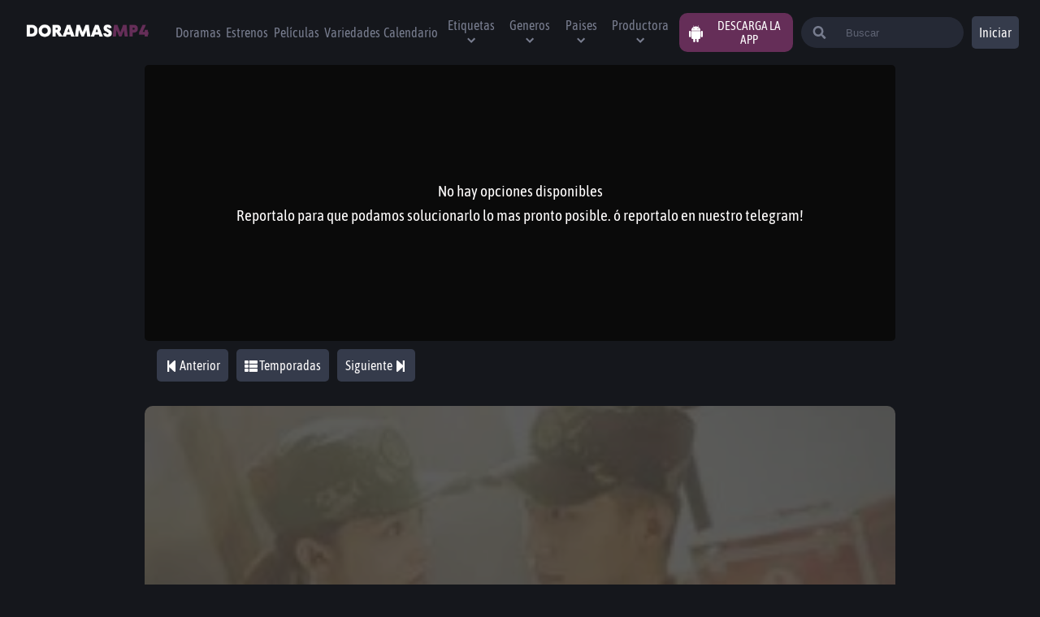

--- FILE ---
content_type: text/html; charset=utf-8
request_url: https://doramasmp4.io/capitulos/my-dear-guardian-1x2
body_size: 15688
content:
<!DOCTYPE html><html lang="es"><head><script async="" src="https://www.googletagmanager.com/gtag/js?id=G-PT38NF96G9"></script><script>
                    window.dataLayer = window.dataLayer || [];
                    function gtag(){dataLayer.push(arguments);}
                    gtag('js', new Date());

                    gtag('config', 'G-PT38NF96G9', {
                      page_path: window.location.pathname,
                    });
                  </script><title>Ver My Dear Guardian capitulo 2 sub español ► DoramasMP4</title><link rel="canonical" href="https://doramasmp4.io/capitulos/my-dear-guardian-1x2"/><meta property="og:url" content="https://doramasmp4.io/capitulos/my-dear-guardian-1x2"/><meta name="description" content="Ver My Dear Guardian capitulo 2 online ❇ dorama My Dear Guardian 1X2 sub español ❇ My Dear Guardian cap 2 gratis."/><meta property="og:title" content="Ver My Dear Guardian capitulo 2 sub español ► DoramasMP4"/><meta property="og:description" content="Ver My Dear Guardian capitulo 2 online ❇ dorama My Dear Guardian 1X2 sub español ❇ My Dear Guardian cap 2 gratis."/><meta property="og:image" content="https://image.tmdb.org/t/p/w300_and_h450_bestv2/5AG74MWg4kpIxdTy9cVqRbM9yxy.jpg"/><meta name="twitter:card" content="https://image.tmdb.org/t/p/w300_and_h450_bestv2/5AG74MWg4kpIxdTy9cVqRbM9yxy.jpg"/><meta name="twitter:title" content="Ver My Dear Guardian capitulo 2 sub español ► DoramasMP4"/><meta name="twitter:description" content="Ver My Dear Guardian capitulo 2 online ❇ dorama My Dear Guardian 1X2 sub español ❇ My Dear Guardian cap 2 gratis."/><meta name="viewport" content="width=device-width,minimum-scale=1,initial-scale=1"/><script async="" src="https://arc.io/widget.min.js#Pb6kDfmS"></script><link rel="icon" href="https://doramasmp4.io/favicon1.ico"/><meta name="google-play-app" content="app-id=com.playgo.doramasmp4"/><link rel="android-touch-icon" href="/ic_launcher.png"/><meta name="format-detection" content="telephone=no"/><meta name="theme-color" content="#652e58"/><meta charSet="UTF-8"/><meta property="og:type" content="website"/><meta property="og:site_name" content="DoramasMP4"/><meta property="og:locale" content="es_MX"/><meta property="og:type" content="website"/><link rel="shortcut icon" href="/favicon.ico"/><meta name="robots" content="follow, index"/><meta name="next-head-count" content="24"/><noscript data-n-css=""></noscript><script defer="" nomodule="" src="/_next/static/chunks/polyfills-381dbb3c33243b4920e6.js"></script><script src="/_next/static/chunks/webpack-d2a955e43cfd90813708.js" defer=""></script><script src="/_next/static/chunks/framework-2ef420f9ebecbb20c837.js" defer=""></script><script src="/_next/static/chunks/main-15fc2e74cfef6bb6501a.js" defer=""></script><script src="/_next/static/chunks/pages/_app-9ccd0c9eb9e135a1ddd3.js" defer=""></script><script src="/_next/static/chunks/1bfc9850-7eb36b88728537ecd7f4.js" defer=""></script><script src="/_next/static/chunks/70b165ca-5a495c585ccadfab040e.js" defer=""></script><script src="/_next/static/chunks/1a48c3c1-1eeac6e4124a9dca8fe6.js" defer=""></script><script src="/_next/static/chunks/252f366e-f7b7cd33a2d7191d5eda.js" defer=""></script><script src="/_next/static/chunks/d7eeaac4-3c2d4c078baf94718ada.js" defer=""></script><script src="/_next/static/chunks/2064-52141d0d4679ce8f649c.js" defer=""></script><script src="/_next/static/chunks/6761-cea91df342a98f1aef78.js" defer=""></script><script src="/_next/static/chunks/2892-cf4278d1050190888b04.js" defer=""></script><script src="/_next/static/chunks/2204-3bc846e952b36598dd9f.js" defer=""></script><script src="/_next/static/chunks/2138-b97d14bc6dfdbefa3d38.js" defer=""></script><script src="/_next/static/chunks/7976-098fece5197f22aaba33.js" defer=""></script><script src="/_next/static/chunks/pages/capitulos/%5Bslug%5D-c211ff048b85ac3c4a9d.js" defer=""></script><script src="/_next/static/4avQh-XXgtEpZ5G5FDaQt/_buildManifest.js" defer=""></script><script src="/_next/static/4avQh-XXgtEpZ5G5FDaQt/_ssgManifest.js" defer=""></script><style data-styled="" data-styled-version="5.3.0">@font-face{font-family:'Asap Condensed';src:url('/fonts/AsapCondensed-Regular.ttf') format('truetype'), url('/fonts/AsapCondensed-Regular.ttf') format('ttf');font-style:normal;font-weight:400;font-display:fallback;}/*!sc*/
*{padding:0;box-sizing:border-box;margin:0;}/*!sc*/
body{background-color:#15171C;font-family:'Asap Condensed';}/*!sc*/
*::-webkit-scrollbar{width:5px;border-radius:5px;background-color:#262a36;}/*!sc*/
*::-webkit-scrollbar-thumb{background-color:blue;border-radius:20px;border:3px solid #652e58;}/*!sc*/
*{-webkit-scrollbar-width:thin;-moz-scrollbar-width:thin;-ms-scrollbar-width:thin;scrollbar-width:thin;-webkit-scrollbar-color:#652e58 #262a36;-moz-scrollbar-color:#652e58 #262a36;-ms-scrollbar-color:#652e58 #262a36;scrollbar-color:#652e58 #262a36;}/*!sc*/
.carouselItem{-webkit-box-flex:1 !important;-webkit-flex-grow:1 !important;-ms-flex-positive:1 !important;flex-grow:1 !important;-webkit-flex-shrink:0 !important;-ms-flex-negative:0 !important;flex-shrink:0 !important;border-radius:1rem;}/*!sc*/
.carouselItem .carousel-button-group{position:absolute !important;}/*!sc*/
.containercarousel ul{box-sizing:content-box;-webkit-transition-duration:0ms;transition-duration:0ms;margin-left:auto;margin-right:auto;}/*!sc*/
.hamburger{padding:5PX;display:inline-block;cursor:pointer;-webkit-transition-property:opacity,filter;transition-property:opacity,filter;-webkit-transition-duration:0.15s;transition-duration:0.15s;-webkit-transition-timing-function:linear;transition-timing-function:linear;font:inherit;color:inherit;text-transform:none;background-color:transparent;border:0;margin:0;overflow:visible;}/*!sc*/
.hamburger:hover{opacity:0.7;}/*!sc*/
.hamburger.is-active:hover{opacity:0.7;}/*!sc*/
.hamburger.is-active .hamburger-inner,.hamburger.is-active .hamburger-inner::before,.hamburger.is-active .hamburger-inner::after{background-color:#fff;}/*!sc*/
.hamburger-box{width:40px;height:24px;display:inline-block;position:relative;}/*!sc*/
.hamburger-inner{display:block;top:50%;margin-top:-2px;}/*!sc*/
.hamburger-inner,.hamburger-inner::before,.hamburger-inner::after{width:30px;height:3px;background-color:#FFF;border-radius:4px;position:absolute;-webkit-transition-property:-webkit-transform;-webkit-transition-property:transform;transition-property:transform;-webkit-transition-duration:0.15s;transition-duration:0.15s;-webkit-transition-timing-function:ease;transition-timing-function:ease;}/*!sc*/
.hamburger-inner::before,.hamburger-inner::after{content:"";display:block;}/*!sc*/
.hamburger-inner::before{top:-10px;}/*!sc*/
.hamburger-inner::after{bottom:-10px;}/*!sc*/
.hamburger--slider .hamburger-inner{top:2px;}/*!sc*/
.hamburger--slider .hamburger-inner::before{top:10px;-webkit-transition-property:-webkit-transform,opacity;-webkit-transition-property:transform,opacity;transition-property:transform,opacity;-webkit-transition-timing-function:ease;transition-timing-function:ease;-webkit-transition-duration:0.15s;transition-duration:0.15s;}/*!sc*/
.hamburger--slider .hamburger-inner::after{top:20px;}/*!sc*/
.hamburger--slider.is-active .hamburger-inner{-webkit-transform:translate3d(0,10px,0) rotate(45deg);-ms-transform:translate3d(0,10px,0) rotate(45deg);transform:translate3d(0,10px,0) rotate(45deg);}/*!sc*/
.hamburger--slider.is-active .hamburger-inner::before{-webkit-transform:rotate(-45deg) translate3d(-5.71429px,-6px,0);-ms-transform:rotate(-45deg) translate3d(-5.71429px,-6px,0);transform:rotate(-45deg) translate3d(-5.71429px,-6px,0);opacity:0;}/*!sc*/
.hamburger--slider.is-active .hamburger-inner::after{-webkit-transform:translate3d(0,-20px,0) rotate(-90deg);-ms-transform:translate3d(0,-20px,0) rotate(-90deg);transform:translate3d(0,-20px,0) rotate(-90deg);}/*!sc*/
.hamburger--slider-r .hamburger-inner{top:2px;}/*!sc*/
.hamburger--slider-r .hamburger-inner::before{top:10px;-webkit-transition-property:-webkit-transform,opacity;-webkit-transition-property:transform,opacity;transition-property:transform,opacity;-webkit-transition-timing-function:ease;transition-timing-function:ease;-webkit-transition-duration:0.15s;transition-duration:0.15s;}/*!sc*/
.hamburger--slider-r .hamburger-inner::after{top:20px;}/*!sc*/
.hamburger--slider-r.is-active .hamburger-inner{-webkit-transform:translate3d(0,10px,0) rotate(-45deg);-ms-transform:translate3d(0,10px,0) rotate(-45deg);transform:translate3d(0,10px,0) rotate(-45deg);}/*!sc*/
.hamburger--slider-r.is-active .hamburger-inner::before{-webkit-transform:rotate(45deg) translate3d(5.71429px,-6px,0);-ms-transform:rotate(45deg) translate3d(5.71429px,-6px,0);transform:rotate(45deg) translate3d(5.71429px,-6px,0);opacity:0;}/*!sc*/
.hamburger--slider-r.is-active .hamburger-inner::after{-webkit-transform:translate3d(0,-20px,0) rotate(90deg);-ms-transform:translate3d(0,-20px,0) rotate(90deg);transform:translate3d(0,-20px,0) rotate(90deg);}/*!sc*/
ul,ol,dl,dt,dd,h1,h2,h3,h4,h5,h6,p,pre,blockquote,table,fieldset{margin:0;}/*!sc*/
figure,ul,ol{margin:0;padding:0;list-style-type:none;}/*!sc*/
button,select,textarea{font:inherit;width:100%;vertical-align:middle;line-height:normal;text-transform:none;overflow:visible;}/*!sc*/
fieldset{border:1px solid transparent;padding:1rem;}/*!sc*/
legend{color:inherit;display:table;max-width:100%;white-space:normal;border:0;padding:var(--size);}/*!sc*/
label{display:inline-block;padding:.875rem 0;}/*!sc*/
label[for]{cursor:pointer;}/*!sc*/
[type="search"]{-webkit-appearance:textfield;outline-offset:-2px;}/*!sc*/
[type="search"]::-webkit-search-decoration{-webkit-appearance:none;}/*!sc*/
::-webkit-file-upload-button{-webkit-appearance:button;font:inherit;}/*!sc*/
::-webkit-input-placeholder{opacity:.7;color:currentColor;}/*!sc*/
::-moz-placeholder{opacity:.7;color:currentColor;}/*!sc*/
:-ms-input-placeholder{opacity:.7;color:currentColor;}/*!sc*/
::placeholder{opacity:.7;color:currentColor;}/*!sc*/
*,:before,:after{box-sizing:border-box;min-width:0;}/*!sc*/
html{-ms-text-size-adjust:100%;-webkit-text-size-adjust:100%;-webkit-scroll-behavior:smooth;-moz-scroll-behavior:smooth;-ms-scroll-behavior:smooth;scroll-behavior:smooth;overflow-x:hidden;font-size:100%;}/*!sc*/
hr{border:0;margin:calc(2 * 1rem) 0;clear:both;overflow:hidden;height:1px;background-color:var(--gray);}/*!sc*/
[hidden],.dn{display:none !important;}/*!sc*/
img,svg{vertical-align:middle;max-width:100%;border:0;pointer-events:none;}/*!sc*/
:focus{outline:0;}/*!sc*/
a{-webkit-text-decoration:none;text-decoration:none;color:var(--link);}/*!sc*/
a:hover{color:var(--link-hover);}/*!sc*/
table{width:100%;border-collapse:collapse;border-spacing:0;}/*!sc*/
data-styled.g1[id="sc-global-ILEES1"]{content:"sc-global-ILEES1,"}/*!sc*/
.koRimj{width:auto;min-width:40px;border-radius:0.3125rem;text-align:center;height:40px;border:none;cursor:pointer;font-family:'Asap Condensed';color:#fffdfd;background-color:#353b4b;background-color:transparent;width:41px;height:41px;}/*!sc*/
.koRimj:hover{background-color:transparente;}/*!sc*/
@media (min-width:640px){.koRimj{display:none;}}/*!sc*/
.kpvKjf{width:3.75rem;min-width:40px;border-radius:0.3125rem;text-align:center;height:40px;border:none;cursor:pointer;font-family:'Asap Condensed';color:#fffdfd;background-color:#353b4b;background-color:({ theme}) => theme.colors.mediumGray;display:none;background-color:({ theme}) => theme.colors.mediumGray;}/*!sc*/
.kpvKjf:hover{background-color:#262a36;}/*!sc*/
@media (min-width:640px){.kpvKjf{display:block;}}/*!sc*/
.fVDzt{width:auto;min-width:40px;border-radius:0.3125rem;text-align:center;height:40px;border:none;cursor:pointer;font-family:'Asap Condensed';color:#fffdfd;background-color:#353b4b;background-color:({ theme}) => theme.colors.mediumGray;width:41px;height:41px;}/*!sc*/
.fVDzt:hover{background-color:#262a36;}/*!sc*/
@media (min-width:640px){.fVDzt{display:none;}}/*!sc*/
.kQMBFH{width:auto;min-width:40px;border-radius:inherit;text-align:center;height:40px;border:none;cursor:pointer;font-family:'Asap Condensed';color:#fffdfd;background-color:#353b4b;background-color:transparent;}/*!sc*/
.kQMBFH:hover{background-color:transparente;}/*!sc*/
.byRpsZ{width:2.5rem;min-width:40px;border-radius:0.3125rem;text-align:center;height:40px;border:none;cursor:pointer;font-family:'Asap Condensed';color:#fffdfd;background-color:#353b4b;background-color:({ theme}) => theme.colors.mediumGray;}/*!sc*/
.byRpsZ:hover{background-color:#262a36;}/*!sc*/
data-styled.g2[id="sc-bdnxRM"]{content:"koRimj,kpvKjf,fVDzt,kQMBFH,byRpsZ,"}/*!sc*/
.juhBur{cursor:pointer;max-width:200px;min-width:90px;}/*!sc*/
.eOAXxB{cursor:pointer;max-width:200px;min-width:90px;}/*!sc*/
@media (min-width:1024px){.eOAXxB{display:none;}}/*!sc*/
data-styled.g3[id="sc-gtsrHT"]{content:"juhBur,eOAXxB,"}/*!sc*/
.lalNBa{-webkit-filter:grayscale(100%);filter:grayscale(100%);}/*!sc*/
data-styled.g4[id="sc-dlnjwi"]{content:"iSihoL,lalNBa,"}/*!sc*/
.fEHNcK{position:relative;display:-webkit-box;display:-webkit-flex;display:-ms-flexbox;display:flex;-webkit-align-items:center;-webkit-box-align:center;-ms-flex-align:center;align-items:center;padding:3px;width:90%;margin:80px auto;margin-bottom:10px;-webkit-box-pack:center;-webkit-justify-content:center;-ms-flex-pack:center;justify-content:center;height:auto;min-height:50px;border-radius:5px;color:white;background-color:#262a36;}/*!sc*/
@media (min-width:768px){.fEHNcK{display:none;}}/*!sc*/
data-styled.g5[id="sc-hKFxyN"]{content:"fEHNcK,"}/*!sc*/
.eECqIE{margin:0 10px;font-size:10px;}/*!sc*/
.eECqIE span{opacity:0.7;}/*!sc*/
@media (min-width:375px){.eECqIE{font-size:13px;}}/*!sc*/
data-styled.g6[id="sc-eCApnc"]{content:"eECqIE,"}/*!sc*/
.jcTaHb{font-size:13px;background-color:white;color:black;width:70px;height:30px;display:block;}/*!sc*/
data-styled.g7[id="sc-jSFjdj"]{content:"jcTaHb,"}/*!sc*/
.gqSlzj{font-size:1rem;height:45px;margin:10px 7px;display:-webkit-box;display:-webkit-flex;display:-ms-flexbox;display:flex;-webkit-align-items:center;-webkit-box-align:center;-ms-flex-align:center;align-items:center;}/*!sc*/
@media (min-width:1024px){.gqSlzj{font-size:1rem;}}/*!sc*/
data-styled.g8[id="sc-gKAaRy"]{content:"gqSlzj,"}/*!sc*/
.kzRuKr{width:100%;height:80px;display:-webkit-box;display:-webkit-flex;display:-ms-flexbox;display:flex;-webkit-flex-direction:column;-ms-flex-direction:column;flex-direction:column;-webkit-align-items:center;-webkit-box-align:center;-ms-flex-align:center;align-items:center;-webkit-align-self:flex-end;-ms-flex-item-align:end;align-self:flex-end;padding:0 2% 0 2%;}/*!sc*/
@media (min-width:1024px){.kzRuKr{-webkit-flex-direction:row;-ms-flex-direction:row;flex-direction:row;-webkit-box-pack:justify;-webkit-justify-content:space-between;-ms-flex-pack:justify;justify-content:space-between;}}/*!sc*/
data-styled.g9[id="sc-iCoGMd"]{content:"kzRuKr,"}/*!sc*/
.eysHZq{display:-webkit-box;display:-webkit-flex;display:-ms-flexbox;display:flex;-webkit-flex-wrap:wrap;-ms-flex-wrap:wrap;flex-wrap:wrap;-webkit-box-pack:center;-webkit-justify-content:center;-ms-flex-pack:center;justify-content:center;gap:15px;padding:10px;}/*!sc*/
data-styled.g10[id="sc-fujyAs"]{content:"eysHZq,"}/*!sc*/
.eIACCE{color:#787d8f;-webkit-text-decoration:none;text-decoration:none;list-style:none;text-align:center;font-size:16px;-webkit-transition:color 0.3s ease;transition:color 0.3s ease;cursor:pointer;}/*!sc*/
.eIACCE:hover{color:#fffdfd;}/*!sc*/
data-styled.g11[id="sc-pNWdM"]{content:"eIACCE,"}/*!sc*/
.hJuGrN{width:100%;background:transparent;border:none;padding-left:10px;outline:none;color:white;}/*!sc*/
.hJuGrN::-webkit-input-placeholder{color:#787d8f;}/*!sc*/
.hJuGrN::-moz-placeholder{color:#787d8f;}/*!sc*/
.hJuGrN:-ms-input-placeholder{color:#787d8f;}/*!sc*/
.hJuGrN::placeholder{color:#787d8f;}/*!sc*/
.hJuGrN:focus-within{color:black;}/*!sc*/
@media (min-width:1024px){.hJuGrN{display:-webkit-box;display:-webkit-flex;display:-ms-flexbox;display:flex;}}/*!sc*/
data-styled.g21[id="sc-fFSPTT"]{content:"hJuGrN,"}/*!sc*/
.pVlRa{color:#787d8f;}/*!sc*/
@media (min-width:640px){.pVlRa{width:30%;}}/*!sc*/
data-styled.g22[id="sc-bkbkJK"]{content:"pVlRa,"}/*!sc*/
.jXktYc{display:none;margin-left:20px;background:#262a36;position:absolute;right:0;left:0;top:0;bottom:0;margin:auto;margin-right:10px;height:3.5rem;width:97%;padding:30px;border-radius:0.25rem;-webkit-align-items:center;-webkit-box-align:center;-ms-flex-align:center;align-items:center;-webkit-animation:cmNHEy .2s;animation:cmNHEy .2s;-webkit-transition:all 1s;transition:all 1s;-webkit-animation-fill-mode:both;animation-fill-mode:both;}/*!sc*/
.jXktYc:focus-within{background-color:white;}/*!sc*/
@media (min-width:640px){.jXktYc{-webkit-animation:cmNHEy 1s;animation:cmNHEy 1s;-webkit-transition:all 0.1s;transition:all 0.1s;-webkit-animation-fill-mode:both;animation-fill-mode:both;display:-webkit-box;display:-webkit-flex;display:-ms-flexbox;display:flex;position:relative;height:38px;border-radius:30px;padding:0;width:50%;max-width:200px;-webkit-transition:max-width .5s ease-in;transition:max-width .5s ease-in;}}/*!sc*/
@media (min-width:1224px){.jXktYc:focus-within{max-width:300px;-webkit-transition:max-width .5s ease;transition:max-width .5s ease;}}/*!sc*/
data-styled.g24[id="sc-dIvrsQ"]{content:"jXktYc,"}/*!sc*/
.gyhEiF{color:#787d8f;font-weight:400;-webkit-transition:color 0.3s ease;transition:color 0.3s ease;}/*!sc*/
.gyhEiF:hover{color:white;}/*!sc*/
data-styled.g25[id="sc-hHEiqL"]{content:"gyhEiF,"}/*!sc*/
.gSDGUe{font-size:1rem;}/*!sc*/
@media (min-width:1024px){.gSDGUe{font-size:1rem;}}/*!sc*/
data-styled.g26[id="sc-dlMDgC"]{content:"gSDGUe,"}/*!sc*/
.gzvQfh{display:none;top:100%;left:-1.15rem;min-width:10rem;max-width:calc(100vw - 4rem);z-index:11;border:0;border-radius:0.25rem;padding:0.5rem;list-style:none;max-height:34rem;overflow:auto;box-shadow:0 0 4rem rgb(0 0 0 / 5%);}/*!sc*/
.gzvQfh ul{width:100%;}/*!sc*/
@media (min-width:1024px){.gzvQfh{display:none;}}/*!sc*/
@media (min-width:1024px){.gzvQfh{display:none;position:absolute;background-color:#262a36;}}/*!sc*/
data-styled.g27[id="sc-kfYoZR"]{content:"gzvQfh,"}/*!sc*/
.jOlhms{margin-left:10px;position:relative;-webkit-user-select:none;-moz-user-select:none;-ms-user-select:none;user-select:none;}/*!sc*/
.jOlhms:hover .sc-kfYoZR{display:block;}/*!sc*/
.jOlhms input{display:none;}/*!sc*/
.eMvMsM{margin-left:10px;position:relative;-webkit-user-select:none;-moz-user-select:none;-ms-user-select:none;user-select:none;}/*!sc*/
@media (min-width:1024px){.eMvMsM{display:none;}}/*!sc*/
@media (min-width:1224px){.eMvMsM{display:initial;}}/*!sc*/
.eMvMsM:hover .sc-kfYoZR{display:block;}/*!sc*/
.eMvMsM input{display:none;}/*!sc*/
data-styled.g28[id="sc-fKgJPI"]{content:"jOlhms,eMvMsM,"}/*!sc*/
.XWcoj{margin-right:5px;}/*!sc*/
@media (min-width:1024px){.XWcoj{display:none;}}/*!sc*/
data-styled.g29[id="sc-bCwfaz"]{content:"XWcoj,"}/*!sc*/
.iMtuTR{z-index:10;display:inline-block;margin-left:10px;color:#00A6EA;text-transform:uppercase;}/*!sc*/
data-styled.g31[id="sc-cxNHIi"]{content:"iMtuTR,"}/*!sc*/
.hnZtfi{position:relative;cursor:pointer;font-size:0.875rem;padding:0px 1rem;text-align:left;border-radius:0.25rem;line-height:2rem;}/*!sc*/
.hnZtfi a{padding:0;}/*!sc*/
.hnZtfi:hover .sc-iwajpm{color:white;}/*!sc*/
@media (min-width:1024px){.hnZtfi:hover{background:#353b4b;}}/*!sc*/
data-styled.g32[id="sc-lmgQwP"]{content:"hnZtfi,"}/*!sc*/
.hgHriR{margin-right:20px;}/*!sc*/
@media (min-width:1024px){.hgHriR{display:none;}}/*!sc*/
.hgHriR input{display:none;}/*!sc*/
.hgHriR:before{position:fixed;left:0;top:0;width:100%;height:100%;background-color:#0A0A0A;z-index:2;visibility:hidden;opacity:0;-webkit-transition:0.3s;transition:0.3s;visibility:visible;opacity:0.7;}/*!sc*/
data-styled.g33[id="sc-iJCRrE"]{content:"hgHriR,"}/*!sc*/
.anLcu{display:none;}/*!sc*/
.anLcu a{display:-webkit-box;display:-webkit-flex;display:-ms-flexbox;display:flex;-webkit-box-pack:center;-webkit-justify-content:center;-ms-flex-pack:center;justify-content:center;-webkit-align-items:center;-webkit-box-align:center;-ms-flex-align:center;align-items:center;}/*!sc*/
@media (min-width:1024px){.anLcu{display:-webkit-box;display:-webkit-flex;display:-ms-flexbox;display:flex;margin-left:10px;padding-right:10px;background-color:#652e58;border-radius:10px;cursor:pointer;text-transform:uppercase;}.anLcu span{color:white;font-size:25px;margin:10px;}}/*!sc*/
data-styled.g39[id="sc-jJMGnK"]{content:"anLcu,"}/*!sc*/
.dRsyqq{font-size:15px;color:white;}/*!sc*/
data-styled.g40[id="sc-hiKfDv"]{content:"dRsyqq,"}/*!sc*/
.cxwiqg{display:-webkit-box;display:-webkit-flex;display:-ms-flexbox;display:flex;position:fixed;z-index:5;height:80px;max-width:1440px;width:100%;margin:0 auto;-webkit-box-pack:justify;-webkit-justify-content:space-between;-ms-flex-pack:justify;justify-content:space-between;padding:0 2% 0 2%;-webkit-align-items:center;-webkit-box-align:center;-ms-flex-align:center;align-items:center;background-color:#15171C;}/*!sc*/
data-styled.g41[id="sc-gXfVKN"]{content:"cxwiqg,"}/*!sc*/
.lRfdj{display:-webkit-box;display:-webkit-flex;display:-ms-flexbox;display:flex;-webkit-align-items:center;-webkit-box-align:center;-ms-flex-align:center;align-items:center;width:80%;height:inherit;}/*!sc*/
data-styled.g42[id="sc-cBoqAE"]{content:"lRfdj,"}/*!sc*/
.dKLHyX{position:fixed;left:0;padding-left:30px;width:15rem;left:-15rem;top:0;height:100vh;background-color:rgba(0,0,0,0.8);overflow:scroll;z-index:3;-webkit-transition:left 0.3s;transition:left 0.3s;font-size:.8rem;}/*!sc*/
@media (min-width:1024px){.dKLHyX{overflow:initial;display:-webkit-box;display:-webkit-flex;display:-ms-flexbox;display:flex;position:initial;margin-left:10px;width:100%;-webkit-box-pack:start;-webkit-justify-content:flex-start;-ms-flex-pack:start;justify-content:flex-start;background-color:transparent;height:auto;padding-left:0;}}/*!sc*/
data-styled.g43[id="sc-ciSkZP"]{content:"dKLHyX,"}/*!sc*/
.fKjCuy{margin-right:5px;}/*!sc*/
@media (min-width:1024px){.fKjCuy{display:none;}}/*!sc*/
data-styled.g44[id="sc-jcwpoC"]{content:"fKjCuy,"}/*!sc*/
.bmQfyv{-webkit-align-items:center;-webkit-box-align:center;-ms-flex-align:center;align-items:center;list-style:none;font-size:20px;height:0px;padding:2rem 0;margin:10px 10px;}/*!sc*/
@media (min-width:1024px){.bmQfyv{display:-webkit-box;display:-webkit-flex;display:-ms-flexbox;display:flex;text-align:center;font-size:1rem;}}/*!sc*/
.bmQfyv li{width:auto;cursor:pointer;color:#787d8f;font-weight:400;-webkit-transition:color 0.3s ease;transition:color 0.3s ease;}/*!sc*/
.bmQfyv li:hover{color:white;}/*!sc*/
data-styled.g45[id="sc-carFqZ"]{content:"bmQfyv,"}/*!sc*/
.oxVOu{display:-webkit-box;display:-webkit-flex;display:-ms-flexbox;display:flex;-webkit-align-items:flex-start;-webkit-box-align:flex-start;-ms-flex-align:flex-start;align-items:flex-start;-webkit-flex-wrap:wrap;-ms-flex-wrap:wrap;flex-wrap:wrap;min-height:100vh;max-width:1440px;margin:0 auto;}/*!sc*/
data-styled.g46[id="sc-iTVJFM"]{content:"oxVOu,"}/*!sc*/
.kfDmCT{width:100%;height:100%;min-height:calc(90vh - 190px);margin:0 auto;margin-bottom:30px;padding:0 2% 0 2%;}/*!sc*/
@media (min-width:768px){.kfDmCT{margin-top:80px;}}/*!sc*/
data-styled.g47[id="sc-iBzEeX"]{content:"kfDmCT,"}/*!sc*/
.fBswwF{display:-webkit-box;display:-webkit-flex;display:-ms-flexbox;display:flex;-webkit-flex-direction:column;-ms-flex-direction:column;flex-direction:column;-webkit-box-pack:center;-webkit-justify-content:center;-ms-flex-pack:center;justify-content:center;min-height:230px;padding:1rem;border-radius:0.25rem;background-color:#262a36;color:#fffdfd;min-height:100px;font-size:1rem;margin-bottom:20px;}/*!sc*/
.fBswwF p{margin:0 0 1.5rem;line-height:20px;max-height:280px;overflow-y:scroll;font-size:1rem;color:#787d8f;}/*!sc*/
@media (min-width:768px){.fBswwF p{font-size:1rem;}}/*!sc*/
data-styled.g57[id="sc-jgPyTC"]{content:"fBswwF,"}/*!sc*/
.kGgrxy{margin-left:10px;margin-top:20px;font-size:1rem;color:#787d8f;line-height:1.5rem;}/*!sc*/
.kGgrxy strong{color:#fffdfd;font-size:1rem;margin:3px;}/*!sc*/
@media (min-width:1024px){.kGgrxy strong{font-size:1rem;}}/*!sc*/
data-styled.g59[id="sc-laZMeE"]{content:"kGgrxy,"}/*!sc*/
.guRtiC{font-size:1.3rem;margin-bottom:20px;}/*!sc*/
.guRtiC strong{color:#ffca37;}/*!sc*/
data-styled.g60[id="sc-iNiQyp"]{content:"guRtiC,"}/*!sc*/
.iObGcr{gap:10px;justify-items:center;-webkit-flex-direction:row;-ms-flex-direction:row;flex-direction:row;white-space:nowrap;width:100%;position:relative;overflow-x:scroll;margin-bottom:30px;padding:10px;border-bottom:1px solid #333;border-bottom:none;margin-bottom:0;padding:0;}/*!sc*/
.iObGcr::-webkit-scrollbar{display:none;}/*!sc*/
@media (min-width:500px){.iObGcr{display:-webkit-box;display:-webkit-flex;display:-ms-flexbox;display:flex;}}/*!sc*/
data-styled.g64[id="sc-hhIiOg"]{content:"iObGcr,"}/*!sc*/
.cizqZw a{color:#15171C;}/*!sc*/
.cizqZw iframe[sandbox^='allow-forms']{display:none;}/*!sc*/
data-styled.g115[id="sc-fmdNqN"]{content:"cizqZw,"}/*!sc*/
.enpFfZ{width:100%;padding:5px 10px;margin:10px 0;display:-webkit-box;display:-webkit-flex;display:-ms-flexbox;display:flex;-webkit-flex-direction:column;-ms-flex-direction:column;flex-direction:column;-webkit-box-pack:center;-webkit-justify-content:center;-ms-flex-pack:center;justify-content:center;-webkit-align-items:center;-webkit-box-align:center;-ms-flex-align:center;align-items:center;z-index:3;}/*!sc*/
data-styled.g126[id="sc-gkCoMD"]{content:"enpFfZ,"}/*!sc*/
.bMceDA{width:100%;font-weight:bold;font-size:1.1rem;color:#fffdfd;text-align:center;line-break:0;}/*!sc*/
data-styled.g127[id="sc-flUlpA"]{content:"bMceDA,"}/*!sc*/
.ckwDLe{display:-webkit-box;display:-webkit-flex;display:-ms-flexbox;display:flex;-webkit-flex-direction:'row';-ms-flex-direction:'row';flex-direction:'row';-webkit-box-pack:center;-webkit-justify-content:center;-ms-flex-pack:center;justify-content:center;-webkit-flex-wrap:wrap;-ms-flex-wrap:wrap;flex-wrap:wrap;z-index:10;}/*!sc*/
.ckwDLe button{width:auto;margin:5px 5px;}/*!sc*/
data-styled.g129[id="sc-iGkqmO"]{content:"ckwDLe,"}/*!sc*/
.fMVPDx{position:relative;grid-row:span 2 / span 2;-webkit-order:-1;-ms-flex-order:-1;order:-1;}/*!sc*/
@media (min-width:1024px){.fMVPDx{-webkit-order:initial;-ms-flex-order:initial;order:initial;}}/*!sc*/
data-styled.g130[id="sc-irKDMX"]{content:"fMVPDx,"}/*!sc*/
.oAksv{padding:20px;position:absolute;width:100%;height:100%;left:0;top:0;min-height:350px;}/*!sc*/
@media (min-width:1024px){.oAksv{min-height:550px;}}/*!sc*/
data-styled.g131[id="sc-eWnToP"]{content:"oAksv,"}/*!sc*/
.gxdqsh{position:relative;}/*!sc*/
data-styled.g132[id="sc-kTCsyW"]{content:"gxdqsh,"}/*!sc*/
.eSjlhn{position:relative;padding-top:55%;min-height:300px;border-radius:10px;z-index:-1;background-color:#333;}/*!sc*/
.eSjlhn img{position:absolute;left:0;top:0;width:100%;height:100%;object-fit:cover;border-radius:inherit;opacity:0.2;}/*!sc*/
data-styled.g133[id="sc-dvUynV"]{content:"eSjlhn,"}/*!sc*/
.etEghX{padding:10px;margin:0 5px;background-color:#353b4b;border-radius:5px;}/*!sc*/
.etEghX:hover{background-color:#262a36;}/*!sc*/
data-styled.g135[id="sc-ellfGf"]{content:"etEghX,"}/*!sc*/
.irzWzB{display:-webkit-box;display:-webkit-flex;display:-ms-flexbox;display:flex;-webkit-box-pack:end;-webkit-justify-content:flex-end;-ms-flex-pack:end;justify-content:flex-end;margin-top:1rem;margin-bottom:1rem;}/*!sc*/
.irzWzB div{z-index:1;}/*!sc*/
data-styled.g136[id="sc-kizEQm"]{content:"irzWzB,"}/*!sc*/
.lcuqqp{margin-bottom:20px;padding:10px;}/*!sc*/
.lcuqqp span{display:none;}/*!sc*/
@media (min-width:768px){.lcuqqp span{display:initial;}}/*!sc*/
data-styled.g137[id="sc-cKRKFl"]{content:"lcuqqp,"}/*!sc*/
.dtoRLS{max-width:924px;margin:0 auto;}/*!sc*/
data-styled.g145[id="sc-fyjqAk"]{content:"dtoRLS,"}/*!sc*/
.iixSaQ{width:100%;height:340px;border-radius:5px;margin:0;background-color:#0A0A0A;display:-webkit-box;display:-webkit-flex;display:-ms-flexbox;display:flex;-webkit-flex-direction:column;-ms-flex-direction:column;flex-direction:column;-webkit-align-items:center;-webkit-box-align:center;-ms-flex-align:center;align-items:center;-webkit-box-pack:center;-webkit-justify-content:center;-ms-flex-pack:center;justify-content:center;padding:10px 20px;text-align:center;font-size:0.6rem;padding-bottom:0;line-height:1rem;color:#fffdfd;line-height:20px;}/*!sc*/
@media (min-width:768px){.iixSaQ{font-size:0.8rem;}}/*!sc*/
@media (min-width:1024px){.iixSaQ{font-size:0.9rem;}}/*!sc*/
@media (min-width:1224px){.iixSaQ{font-size:1.1rem;}}/*!sc*/
data-styled.g150[id="sc-dSnXvR"]{content:"iixSaQ,"}/*!sc*/
.haCtEm{font-size:0.8rem;color:#fffdfd;text-align:center;margin-bottom:10px;}/*!sc*/
@media (min-width:768px){.haCtEm{font-size:0.9rem;}}/*!sc*/
@media (min-width:1024px){.haCtEm{font-size:1rem;}}/*!sc*/
@media (min-width:1224px){.haCtEm{font-size:1.2rem;}}/*!sc*/
data-styled.g151[id="sc-hYRTwp"]{content:"haCtEm,"}/*!sc*/
@-webkit-keyframes cmNHEy{0%{opacity:0;}25%{opacity:0.25;}50%{opacity:0.50;}75%{opacity:0.75;}100%{opacity:1;}}/*!sc*/
@keyframes cmNHEy{0%{opacity:0;}25%{opacity:0.25;}50%{opacity:0.50;}75%{opacity:0.75;}100%{opacity:1;}}/*!sc*/
data-styled.g175[id="sc-keyframes-cmNHEy"]{content:"cmNHEy,"}/*!sc*/
</style></head><body><div id="__next"><section class="sc-iTVJFM oxVOu"><header class="sc-gXfVKN cxwiqg"><article class="sc-cBoqAE lRfdj"><div class="sc-iJCRrE hgHriR"><input type="checkbox" name="btn" id="btn"/><label for="btn"><i><svg stroke="currentColor" fill="currentColor" stroke-width="0" viewBox="0 0 12 16" color="white" style="color:white" height="25" width="25" xmlns="http://www.w3.org/2000/svg"><path fill-rule="evenodd" d="M11.41 9H.59C0 9 0 8.59 0 8c0-.59 0-1 .59-1H11.4c.59 0 .59.41.59 1 0 .59 0 1-.59 1h.01zm0-4H.59C0 5 0 4.59 0 4c0-.59 0-1 .59-1H11.4c.59 0 .59.41.59 1 0 .59 0 1-.59 1h.01zM.59 11H11.4c.59 0 .59.41.59 1 0 .59 0 1-.59 1H.59C0 13 0 12.59 0 12c0-.59 0-1 .59-1z"></path></svg></i></label></div><a href="/"><figure class="sc-gtsrHT juhBur"><div style="display:inline-block;max-width:100%;overflow:hidden;position:relative;box-sizing:border-box;margin:0"><div style="box-sizing:border-box;display:block;max-width:100%"><img style="max-width:100%;display:block;margin:0;border:none;padding:0" alt="" aria-hidden="true" role="presentation" src="[data-uri]"/></div><noscript><img alt="logoicon" srcSet="/_next/image?url=%2FlogoApp.png&amp;w=256&amp;q=75 1x, /_next/image?url=%2FlogoApp.png&amp;w=640&amp;q=75 2x" src="/_next/image?url=%2FlogoApp.png&amp;w=640&amp;q=75" decoding="async" style="position:absolute;top:0;left:0;bottom:0;right:0;box-sizing:border-box;padding:0;border:none;margin:auto;display:block;width:0;height:0;min-width:100%;max-width:100%;min-height:100%;max-height:100%" class="sc-dlnjwi iSihoL"/></noscript><img alt="logoicon" src="[data-uri]" decoding="async" class="sc-dlnjwi iSihoL" style="position:absolute;top:0;left:0;bottom:0;right:0;box-sizing:border-box;padding:0;border:none;margin:auto;display:block;width:0;height:0;min-width:100%;max-width:100%;min-height:100%;max-height:100%"/></div></figure></a><nav class="sc-ciSkZP dKLHyX"><ul class="sc-carFqZ bmQfyv"><a href="/"><figure class="sc-gtsrHT eOAXxB"><div style="display:inline-block;max-width:100%;overflow:hidden;position:relative;box-sizing:border-box;margin:0"><div style="box-sizing:border-box;display:block;max-width:100%"><img style="max-width:100%;display:block;margin:0;border:none;padding:0" alt="" aria-hidden="true" role="presentation" src="[data-uri]"/></div><noscript><img alt="logoicon" srcSet="/_next/image?url=%2FlogoApp.png&amp;w=256&amp;q=75 1x, /_next/image?url=%2FlogoApp.png&amp;w=640&amp;q=75 2x" src="/_next/image?url=%2FlogoApp.png&amp;w=640&amp;q=75" decoding="async" style="position:absolute;top:0;left:0;bottom:0;right:0;box-sizing:border-box;padding:0;border:none;margin:auto;display:block;width:0;height:0;min-width:100%;max-width:100%;min-height:100%;max-height:100%" class="sc-dlnjwi iSihoL"/></noscript><img alt="logoicon" src="[data-uri]" decoding="async" class="sc-dlnjwi iSihoL" style="position:absolute;top:0;left:0;bottom:0;right:0;box-sizing:border-box;padding:0;border:none;margin:auto;display:block;width:0;height:0;min-width:100%;max-width:100%;min-height:100%;max-height:100%"/></div></figure></a><a href="/doramas"><li class="sc-gKAaRy gqSlzj"><span class="sc-jcwpoC fKjCuy"><svg stroke="currentColor" fill="currentColor" stroke-width="0" viewBox="0 0 24 24" height="25" width="25" xmlns="http://www.w3.org/2000/svg"><path d="M21 2H3c-1.1 0-2 .9-2 2v12c0 1.1.9 2 2 2h7v2H8v2h8v-2h-2v-2h7c1.1 0 2-.9 2-2V4c0-1.1-.9-2-2-2zm0 14H3V4h18v12z"></path></svg></span>Doramas</li></a><a href="/estrenos"><li class="sc-gKAaRy gqSlzj"><span class="sc-jcwpoC fKjCuy"><svg stroke="currentColor" fill="currentColor" stroke-width="0" viewBox="0 0 24 24" height="25" width="25" xmlns="http://www.w3.org/2000/svg"><path d="M9.981 14.811L9.514 17.537 11.963 16.25 14.412 17.537 13.944 14.811 15.926 12.879 13.188 12.481 11.963 10 10.738 12.481 8 12.879z"></path><path d="M19,4h-2V2h-2v2H9V2H7v2H5C3.897,4,3,4.897,3,6v2v12c0,1.103,0.897,2,2,2h14c1.103,0,2-0.897,2-2V8V6 C21,4.897,20.103,4,19,4z M19.002,20H5V8h14L19.002,20z"></path></svg></span>Estrenos</li></a><a href="/peliculas"><li class="sc-gKAaRy gqSlzj"><span class="sc-jcwpoC fKjCuy"><svg stroke="currentColor" fill="currentColor" stroke-width="0" viewBox="0 0 24 24" height="25" width="25" xmlns="http://www.w3.org/2000/svg"><path d="M18 4l2 3h-3l-2-3h-2l2 3h-3l-2-3H8l2 3H7L5 4H4c-1.1 0-1.99.9-1.99 2L2 18c0 1.1.9 2 2 2h16c1.1 0 2-.9 2-2V4h-4zm-6.75 11.25L10 18l-1.25-2.75L6 14l2.75-1.25L10 10l1.25 2.75L14 14l-2.75 1.25zm5.69-3.31L16 14l-.94-2.06L13 11l2.06-.94L16 8l.94 2.06L19 11l-2.06.94z"></path></svg></span>Películas</li></a><a href="/variedades"><li class="sc-gKAaRy gqSlzj"><span class="sc-jcwpoC fKjCuy"><svg stroke="currentColor" fill="currentColor" stroke-width="0" viewBox="0 0 24 24" height="25" width="25" xmlns="http://www.w3.org/2000/svg"><path d="M19.875,3H4.125C2.953,3,2,3.897,2,5v14c0,1.103,0.953,2,2.125,2h15.75C21.047,21,22,20.103,22,19V5 C22,3.897,21.047,3,19.875,3z M19.875,19H4.125c-0.057,0-0.096-0.016-0.113-0.016c-0.007,0-0.011,0.002-0.012,0.008L3.988,5.046 C3.995,5.036,4.04,5,4.125,5h15.75C19.954,5.001,19.997,5.028,20,5.008l0.012,13.946C20.005,18.964,19.96,19,19.875,19z"></path><path d="M6 7H12V13H6zM13 15L6 15 6 17 13 17 14 17 18 17 18 15 14 15zM14 11H18V13H14zM14 7H18V9H14z"></path></svg></span>Variedades</li></a><a href="/calendario"><li class="sc-gKAaRy gqSlzj"><span class="sc-jcwpoC fKjCuy"><svg stroke="currentColor" fill="currentColor" stroke-width="0" viewBox="0 0 24 24" height="25" width="25" xmlns="http://www.w3.org/2000/svg"><path fill="none" d="M4.998 8H19V20H4.998z"></path><path d="M2.999,6v2v12c0,1.103,0.897,2,2,2h14c1.103,0,2-0.897,2-2V8V6c0-1.103-0.897-2-2-2h-2V2h-2v2h-6V2h-2v2h-2 C3.896,4,2.999,4.897,2.999,6z M19.001,20H4.999V8h14L19.001,20z"></path></svg></span>Calendario</li></a><div label="Etiquetas" width="auto" class="sc-fKgJPI jOlhms"><div width="auto" class="sc-hHEiqL gyhEiF"><label for="droplist" width="auto" class="sc-dlMDgC gSDGUe"><span class="sc-bCwfaz XWcoj"> <svg stroke="currentColor" fill="currentColor" stroke-width="0" viewBox="0 0 24 24" height="25" width="25" xmlns="http://www.w3.org/2000/svg"><path d="M11.707,2.293C11.52,2.105,11.265,2,11,2H6C5.735,2,5.48,2.105,5.293,2.293l-3,3C2.105,5.48,2,5.734,2,6v5 c0,0.266,0.105,0.52,0.293,0.707l10,10C12.488,21.902,12.744,22,13,22s0.512-0.098,0.707-0.293l8-8 c0.391-0.391,0.391-1.023,0-1.414L11.707,2.293z M13,19.586l-9-9V6.414L6.414,4h4.172l9,9L13,19.586z"></path><circle cx="8.353" cy="8.353" r="1.647"></circle></svg></span>Etiquetas<i><svg stroke="currentColor" fill="currentColor" stroke-width="0" viewBox="0 0 10 16" height="1em" width="1em" xmlns="http://www.w3.org/2000/svg"><path fill-rule="evenodd" d="M5 11L0 6l1.5-1.5L5 8.25 8.5 4.5 10 6l-5 5z"></path></svg></i></label><div class="sc-kfYoZR gzvQfh"><ul class="subMenu"><li class="sc-lmgQwP hnZtfi"><a href="/etiquetas"><p class="sc-cxNHIi iMtuTR">ver mas</p></a></li></ul></div></div></div><div label="Generos" width="auto" class="sc-fKgJPI jOlhms"><div width="auto" class="sc-hHEiqL gyhEiF"><label for="droplist" width="auto" class="sc-dlMDgC gSDGUe"><span class="sc-bCwfaz XWcoj"> <svg stroke="currentColor" fill="currentColor" stroke-width="0" viewBox="0 0 24 24" height="25" width="25" xmlns="http://www.w3.org/2000/svg"><path d="M4 11h6c.553 0 1-.448 1-1V4c0-.552-.447-1-1-1H4C3.447 3 3 3.448 3 4v6C3 10.552 3.447 11 4 11zM5 5h4v4H5V5zM20 3h-6c-.553 0-1 .448-1 1v6c0 .552.447 1 1 1h6c.553 0 1-.448 1-1V4C21 3.448 20.553 3 20 3zM19 9h-4V5h4V9zM10 21c.553 0 1-.447 1-1v-6c0-.553-.447-1-1-1H4c-.553 0-1 .447-1 1v6c0 .553.447 1 1 1H10zM5 15h4v4H5V15zM18 14L16 14 16 16 14 16 14 18 16 18 16 20 18 20 18 18 20 18 20 16 18 16z"></path></svg></span>Generos<i><svg stroke="currentColor" fill="currentColor" stroke-width="0" viewBox="0 0 10 16" height="1em" width="1em" xmlns="http://www.w3.org/2000/svg"><path fill-rule="evenodd" d="M5 11L0 6l1.5-1.5L5 8.25 8.5 4.5 10 6l-5 5z"></path></svg></i></label><div class="sc-kfYoZR gzvQfh"><ul class="subMenu"><li class="sc-lmgQwP hnZtfi"><a href="/generos"><p class="sc-cxNHIi iMtuTR">ver mas</p></a></li></ul></div></div></div><div label="Paises" width="auto" class="sc-fKgJPI jOlhms"><div width="auto" class="sc-hHEiqL gyhEiF"><label for="droplist" width="auto" class="sc-dlMDgC gSDGUe"><span class="sc-bCwfaz XWcoj"> <svg stroke="currentColor" fill="currentColor" stroke-width="0" viewBox="0 0 24 24" height="25" width="25" xmlns="http://www.w3.org/2000/svg"><path d="M12,17l1-2V9.858c1.721-0.447,3-2,3-3.858c0-2.206-1.794-4-4-4S8,3.794,8,6c0,1.858,1.279,3.411,3,3.858V15L12,17z M10,6 c0-1.103,0.897-2,2-2s2,0.897,2,2s-0.897,2-2,2S10,7.103,10,6z"></path><path d="M16.267,10.563l-0.533,1.928C18.325,13.207,20,14.584,20,16c0,1.892-3.285,4-8,4s-8-2.108-8-4 c0-1.416,1.675-2.793,4.267-3.51l-0.533-1.928C4.197,11.54,2,13.623,2,16c0,3.364,4.393,6,10,6s10-2.636,10-6 C22,13.623,19.803,11.54,16.267,10.563z"></path></svg></span>Paises<i><svg stroke="currentColor" fill="currentColor" stroke-width="0" viewBox="0 0 10 16" height="1em" width="1em" xmlns="http://www.w3.org/2000/svg"><path fill-rule="evenodd" d="M5 11L0 6l1.5-1.5L5 8.25 8.5 4.5 10 6l-5 5z"></path></svg></i></label><div class="sc-kfYoZR gzvQfh"><ul class="subMenu"></ul></div></div></div><div label="Productora" width="auto" class="sc-fKgJPI eMvMsM"><div width="auto" class="sc-hHEiqL gyhEiF"><label for="droplist" width="auto" class="sc-dlMDgC gSDGUe"><span class="sc-bCwfaz XWcoj"> <svg stroke="currentColor" fill="currentColor" stroke-width="0" viewBox="0 0 24 24" height="25" width="25" xmlns="http://www.w3.org/2000/svg"><path d="M22,5c0-1.654-1.346-3-3-3H5C3.346,2,2,3.346,2,5v2.831c0,1.053,0.382,2.01,1,2.746V19c0,1.103,0.897,2,2,2h4h6h4	c1.103,0,2-0.897,2-2v-8.424c0.618-0.735,1-1.692,1-2.746V5z M20,5v2.831c0,1.14-0.849,2.112-1.891,2.167L18,10	c-1.103,0-2-0.897-2-2V4h3C19.552,4,20,4.449,20,5z M10,4h4v4c0,1.103-0.897,2-2,2s-2-0.897-2-2V4z M4,5c0-0.551,0.448-1,1-1h3v4	c0,1.103-0.897,2-2,2L5.891,9.997C4.849,9.943,4,8.971,4,7.831V5z M10,19v-3h4v3H10z M16,19v-3c0-1.103-0.897-2-2-2h-4	c-1.103,0-2,0.897-2,2v3H5v-7.131c0.254,0.067,0.517,0.111,0.787,0.125C7.068,12.061,8.224,11.523,9,10.643	C9.733,11.475,10.807,12,12,12s2.267-0.525,3-1.357c0.776,0.88,1.934,1.419,3.213,1.351c0.271-0.014,0.533-0.058,0.787-0.125V19H16z"></path></svg></span>Productora<i><svg stroke="currentColor" fill="currentColor" stroke-width="0" viewBox="0 0 10 16" height="1em" width="1em" xmlns="http://www.w3.org/2000/svg"><path fill-rule="evenodd" d="M5 11L0 6l1.5-1.5L5 8.25 8.5 4.5 10 6l-5 5z"></path></svg></i></label><div class="sc-kfYoZR gzvQfh"><ul class="subMenu"><li class="sc-lmgQwP hnZtfi"><a href="/productoras"><p class="sc-cxNHIi iMtuTR">ver mas</p></a></li></ul></div></div></div><div class="sc-jJMGnK anLcu"><a target="_blank" rel="nofollow noopener noreferrer" href="https://play.google.com/store/apps/details?id=com.playgo.doramasmp4"><span><svg stroke="currentColor" fill="currentColor" stroke-width="0" version="1.1" viewBox="0 0 32 32" height="1em" width="1em" xmlns="http://www.w3.org/2000/svg"><path d="M6.802 20.283c0 1.23-0.857 2.237-1.904 2.237s-1.905-1.006-1.905-2.237v-7.321c0-1.23 0.857-2.237 1.905-2.237s1.904 1.007 1.904 2.237v7.321zM29.007 20.283c0 1.23-0.857 2.237-1.905 2.237s-1.905-1.006-1.905-2.237v-7.321c0-1.23 0.857-2.237 1.905-2.237s1.905 1.007 1.905 2.237v7.321zM20.164 3.649l1.222-2.193c0.1-0.179 0.070-0.388-0.065-0.463s-0.329 0.009-0.428 0.188l-1.25 2.244c-1.115-0.439-2.364-0.684-3.684-0.684-1.33 0-2.588 0.25-3.71 0.695l-1.256-2.254c-0.1-0.179-0.293-0.264-0.428-0.188s-0.165 0.284-0.065 0.463l1.228 2.204c-2.555 1.2-4.276 3.453-4.276 6.035 0 0.262 0.019 0.521 0.053 0.776h16.909c0.035-0.255 0.053-0.513 0.053-0.776 0-2.59-1.732-4.849-4.301-6.046zM12.097 7.477c-0.411 0-0.744-0.333-0.744-0.744s0.333-0.744 0.744-0.744 0.744 0.333 0.744 0.744c0 0.411-0.333 0.744-0.744 0.744zM19.861 7.477c-0.411 0-0.744-0.333-0.744-0.744s0.333-0.744 0.744-0.744 0.744 0.333 0.744 0.744c0 0.411-0.333 0.744-0.744 0.744zM7.45 11.211v12.471h0.007c0.087 1.053 1.056 1.89 2.23 1.89h12.541c1.173 0 2.142-0.837 2.23-1.89h0.007v-12.471h-17.014zM14.74 25.51v3.858c0 1.23-0.857 2.237-1.905 2.237s-1.904-1.007-1.904-2.237v-3.855zM21.088 25.508v3.86c0 1.23-0.857 2.237-1.905 2.237s-1.905-1.007-1.905-2.237v-3.86z"></path></svg></span><div class="sc-hiKfDv dRsyqq">Descarga la App</div></a></div></ul></nav></article><form class="sc-dIvrsQ jXktYc"><svg stroke="currentColor" fill="currentColor" stroke-width="0" viewBox="0 0 512 512" class="sc-bkbkJK pVlRa" height="1em" width="1em" xmlns="http://www.w3.org/2000/svg"><path d="M505 442.7L405.3 343c-4.5-4.5-10.6-7-17-7H372c27.6-35.3 44-79.7 44-128C416 93.1 322.9 0 208 0S0 93.1 0 208s93.1 208 208 208c48.3 0 92.7-16.4 128-44v16.3c0 6.4 2.5 12.5 7 17l99.7 99.7c9.4 9.4 24.6 9.4 33.9 0l28.3-28.3c9.4-9.4 9.4-24.6.1-34zM208 336c-70.7 0-128-57.2-128-128 0-70.7 57.2-128 128-128 70.7 0 128 57.2 128 128 0 70.7-57.2 128-128 128z"></path></svg><input placeholder="Buscar" name="search" value="" autoComplete="off" class="sc-fFSPTT hJuGrN"/></form><button class="sc-bdnxRM koRimj" radius="5"><svg stroke="currentColor" fill="currentColor" stroke-width="0" viewBox="0 0 24 24" height="20" width="20" xmlns="http://www.w3.org/2000/svg"><path d="M10,18c1.846,0,3.543-0.635,4.897-1.688l4.396,4.396l1.414-1.414l-4.396-4.396C17.365,13.543,18,11.846,18,10 c0-4.411-3.589-8-8-8s-8,3.589-8,8S5.589,18,10,18z M10,4c3.309,0,6,2.691,6,6s-2.691,6-6,6s-6-2.691-6-6S6.691,4,10,4z"></path></svg></button><button class="sc-bdnxRM kpvKjf" width="60" radius="5"><a href="/autenticacion">Iniciar</a></button><button class="sc-bdnxRM fVDzt" radius="5"><a href="/autenticacion"><svg stroke="currentColor" fill="currentColor" stroke-width="0" viewBox="0 0 24 24" height="1em" width="1em" xmlns="http://www.w3.org/2000/svg"><path d="M12,2C9.243,2,7,4.243,7,7v3H6c-1.103,0-2,0.897-2,2v8c0,1.103,0.897,2,2,2h12c1.103,0,2-0.897,2-2v-8c0-1.103-0.897-2-2-2 h-1V7C17,4.243,14.757,2,12,2z M18,12l0.002,8H6v-8H18z M9,10V7c0-1.654,1.346-3,3-3s3,1.346,3,3v3H9z"></path></svg></a></button></header><div class="sc-hKFxyN fEHNcK"><a href="/"><figure class="sc-gtsrHT juhBur"><div style="display:inline-block;max-width:100%;overflow:hidden;position:relative;box-sizing:border-box;margin:0"><div style="box-sizing:border-box;display:block;max-width:100%"><img style="max-width:100%;display:block;margin:0;border:none;padding:0" alt="" aria-hidden="true" role="presentation" src="[data-uri]"/></div><noscript><img alt="logoicon" srcSet="/_next/image?url=%2FlogoApp.png&amp;w=128&amp;q=75 1x, /_next/image?url=%2FlogoApp.png&amp;w=256&amp;q=75 2x" src="/_next/image?url=%2FlogoApp.png&amp;w=256&amp;q=75" decoding="async" style="position:absolute;top:0;left:0;bottom:0;right:0;box-sizing:border-box;padding:0;border:none;margin:auto;display:block;width:0;height:0;min-width:100%;max-width:100%;min-height:100%;max-height:100%" class="sc-dlnjwi iSihoL"/></noscript><img alt="logoicon" src="[data-uri]" decoding="async" class="sc-dlnjwi iSihoL" style="position:absolute;top:0;left:0;bottom:0;right:0;box-sizing:border-box;padding:0;border:none;margin:auto;display:block;width:0;height:0;min-width:100%;max-width:100%;min-height:100%;max-height:100%"/></div></figure></a><div class="sc-eCApnc eECqIE"><p>DoramasMp4 : App Doramas</p><span>Abrir la App DoramasMp4</span></div><button class="sc-bdnxRM kQMBFH sc-jSFjdj jcTaHb"><a href=" https://play.google.com/store/apps/details?id=com.playgo.doramasmp4">Abrir</a></button></div><main class="sc-iBzEeX kfDmCT"><div class="sc-fyjqAk dtoRLS"><p class="sc-dSnXvR iixSaQ"><span class="sc-hYRTwp haCtEm">No hay opciones disponibles</span><span class="sc-hYRTwp haCtEm"> <!-- -->Reportalo para que podamos solucionarlo lo mas pronto posible. ó reportalo en nuestro telegram!</span></p><article class="sc-irKDMX fMVPDx"><div><div class="sc-cKRKFl lcuqqp"><button class="sc-bdnxRM kQMBFH sc-ellfGf etEghX"><svg stroke="currentColor" fill="currentColor" stroke-width="0" viewBox="0 0 448 512" height="1em" width="1em" xmlns="http://www.w3.org/2000/svg"><path d="M64 468V44c0-6.6 5.4-12 12-12h48c6.6 0 12 5.4 12 12v176.4l195.5-181C352.1 22.3 384 36.6 384 64v384c0 27.4-31.9 41.7-52.5 24.6L136 292.7V468c0 6.6-5.4 12-12 12H76c-6.6 0-12-5.4-12-12z"></path></svg> <span>Anterior</span></button><a href="/temporadas/my-dear-guardian-1"><button class="sc-bdnxRM kQMBFH sc-ellfGf etEghX"><svg stroke="currentColor" fill="currentColor" stroke-width="0" viewBox="0 0 512 512" height="1em" width="1em" xmlns="http://www.w3.org/2000/svg"><path d="M149.333 216v80c0 13.255-10.745 24-24 24H24c-13.255 0-24-10.745-24-24v-80c0-13.255 10.745-24 24-24h101.333c13.255 0 24 10.745 24 24zM0 376v80c0 13.255 10.745 24 24 24h101.333c13.255 0 24-10.745 24-24v-80c0-13.255-10.745-24-24-24H24c-13.255 0-24 10.745-24 24zM125.333 32H24C10.745 32 0 42.745 0 56v80c0 13.255 10.745 24 24 24h101.333c13.255 0 24-10.745 24-24V56c0-13.255-10.745-24-24-24zm80 448H488c13.255 0 24-10.745 24-24v-80c0-13.255-10.745-24-24-24H205.333c-13.255 0-24 10.745-24 24v80c0 13.255 10.745 24 24 24zm-24-424v80c0 13.255 10.745 24 24 24H488c13.255 0 24-10.745 24-24V56c0-13.255-10.745-24-24-24H205.333c-13.255 0-24 10.745-24 24zm24 264H488c13.255 0 24-10.745 24-24v-80c0-13.255-10.745-24-24-24H205.333c-13.255 0-24 10.745-24 24v80c0 13.255 10.745 24 24 24z"></path></svg> <span>Temporadas</span></button></a><button class="sc-bdnxRM kQMBFH sc-ellfGf etEghX"><span>Siguiente</span> <svg stroke="currentColor" fill="currentColor" stroke-width="0" viewBox="0 0 448 512" height="1em" width="1em" xmlns="http://www.w3.org/2000/svg"><path d="M384 44v424c0 6.6-5.4 12-12 12h-48c-6.6 0-12-5.4-12-12V291.6l-195.5 181C95.9 489.7 64 475.4 64 448V64c0-27.4 31.9-41.7 52.5-24.6L312 219.3V44c0-6.6 5.4-12 12-12h48c6.6 0 12 5.4 12 12z"></path></svg></button></div><div class="sc-kTCsyW gxdqsh"><div class="sc-eWnToP oAksv"><ul class="sc-hhIiOg iObGcr"></ul></div></div><figure class="sc-dvUynV eSjlhn bg-img"><img class=" no-js-7tuYjHKUINkjx7sFJpPUezKmyC4" src="[data-uri]" alt="[object Object]"/><noscript><style>.no-js-7tuYjHKUINkjx7sFJpPUezKmyC4 { display: none !important; }</style><img class="" src="https://image.tmdb.org/t/p/w227_and_h127_bestv2//7tuYjHKUINkjx7sFJpPUezKmyC4.jpg" alt="[object Object]"/></noscript></figure></div><div class="sc-kizEQm irzWzB"><div><button class="sc-bdnxRM byRpsZ" width="40" radius="5"><svg stroke="currentColor" fill="currentColor" stroke-width="0" viewBox="0 0 512 512" color="#fffdfd" style="color:#fffdfd" height="15" width="15" xmlns="http://www.w3.org/2000/svg"><path d="M349.565 98.783C295.978 98.783 251.721 64 184.348 64c-24.955 0-47.309 4.384-68.045 12.013a55.947 55.947 0 0 0 3.586-23.562C118.117 24.015 94.806 1.206 66.338.048 34.345-1.254 8 24.296 8 56c0 19.026 9.497 35.825 24 45.945V488c0 13.255 10.745 24 24 24h16c13.255 0 24-10.745 24-24v-94.4c28.311-12.064 63.582-22.122 114.435-22.122 53.588 0 97.844 34.783 165.217 34.783 48.169 0 86.667-16.294 122.505-40.858C506.84 359.452 512 349.571 512 339.045v-243.1c0-23.393-24.269-38.87-45.485-29.016-34.338 15.948-76.454 31.854-116.95 31.854z"></path></svg></button></div></div><div class="sc-gkCoMD enpFfZ"><span class="sc-flUlpA bMceDA">Compartir</span><div class="sc-iGkqmO ckwDLe"><button aria-label="facebook" class="react-share__ShareButton" style="background-color:transparent;border:none;padding:0;font:inherit;color:inherit;cursor:pointer"><svg viewBox="0 0 64 64" width="40" height="40"><circle cx="32" cy="32" r="31" fill="#3b5998"></circle><path d="M34.1,47V33.3h4.6l0.7-5.3h-5.3v-3.4c0-1.5,0.4-2.6,2.6-2.6l2.8,0v-4.8c-0.5-0.1-2.2-0.2-4.1-0.2 c-4.1,0-6.9,2.5-6.9,7V28H24v5.3h4.6V47H34.1z" fill="white"></path></svg></button><button aria-label="twitter" class="react-share__ShareButton" style="background-color:transparent;border:none;padding:0;font:inherit;color:inherit;cursor:pointer"><svg viewBox="0 0 64 64" width="40" height="40"><circle cx="32" cy="32" r="31" fill="#00aced"></circle><path d="M48,22.1c-1.2,0.5-2.4,0.9-3.8,1c1.4-0.8,2.4-2.1,2.9-3.6c-1.3,0.8-2.7,1.3-4.2,1.6 C41.7,19.8,40,19,38.2,19c-3.6,0-6.6,2.9-6.6,6.6c0,0.5,0.1,1,0.2,1.5c-5.5-0.3-10.3-2.9-13.5-6.9c-0.6,1-0.9,2.1-0.9,3.3 c0,2.3,1.2,4.3,2.9,5.5c-1.1,0-2.1-0.3-3-0.8c0,0,0,0.1,0,0.1c0,3.2,2.3,5.8,5.3,6.4c-0.6,0.1-1.1,0.2-1.7,0.2c-0.4,0-0.8,0-1.2-0.1 c0.8,2.6,3.3,4.5,6.1,4.6c-2.2,1.8-5.1,2.8-8.2,2.8c-0.5,0-1.1,0-1.6-0.1c2.9,1.9,6.4,2.9,10.1,2.9c12.1,0,18.7-10,18.7-18.7 c0-0.3,0-0.6,0-0.8C46,24.5,47.1,23.4,48,22.1z" fill="white"></path></svg></button><button aria-label="telegram" class="react-share__ShareButton" style="background-color:transparent;border:none;padding:0;font:inherit;color:inherit;cursor:pointer"><svg viewBox="0 0 64 64" width="40" height="40"><circle cx="32" cy="32" r="31" fill="#37aee2"></circle><path d="m45.90873,15.44335c-0.6901,-0.0281 -1.37668,0.14048 -1.96142,0.41265c-0.84989,0.32661 -8.63939,3.33986 -16.5237,6.39174c-3.9685,1.53296 -7.93349,3.06593 -10.98537,4.24067c-3.05012,1.1765 -5.34694,2.05098 -5.4681,2.09312c-0.80775,0.28096 -1.89996,0.63566 -2.82712,1.72788c-0.23354,0.27218 -0.46884,0.62161 -0.58825,1.10275c-0.11941,0.48114 -0.06673,1.09222 0.16682,1.5716c0.46533,0.96052 1.25376,1.35737 2.18443,1.71383c3.09051,0.99037 6.28638,1.93508 8.93263,2.8236c0.97632,3.44171 1.91401,6.89571 2.84116,10.34268c0.30554,0.69185 0.97105,0.94823 1.65764,0.95525l-0.00351,0.03512c0,0 0.53908,0.05268 1.06412,-0.07375c0.52679,-0.12292 1.18879,-0.42846 1.79109,-0.99212c0.662,-0.62161 2.45836,-2.38812 3.47683,-3.38552l7.6736,5.66477l0.06146,0.03512c0,0 0.84989,0.59703 2.09312,0.68132c0.62161,0.04214 1.4399,-0.07726 2.14229,-0.59176c0.70766,-0.51626 1.1765,-1.34683 1.396,-2.29506c0.65673,-2.86224 5.00979,-23.57745 5.75257,-27.00686l-0.02107,0.08077c0.51977,-1.93157 0.32837,-3.70159 -0.87096,-4.74991c-0.60054,-0.52152 -1.2924,-0.7498 -1.98425,-0.77965l0,0.00176zm-0.2072,3.29069c0.04741,0.0439 0.0439,0.0439 0.00351,0.04741c-0.01229,-0.00351 0.14048,0.2072 -0.15804,1.32576l-0.01229,0.04214l-0.00878,0.03863c-0.75858,3.50668 -5.15554,24.40802 -5.74203,26.96472c-0.08077,0.34417 -0.11414,0.31959 -0.09482,0.29852c-0.1756,-0.02634 -0.50045,-0.16506 -0.52679,-0.1756l-13.13468,-9.70175c4.4988,-4.33199 9.09945,-8.25307 13.744,-12.43229c0.8218,-0.41265 0.68483,-1.68573 -0.29852,-1.70681c-1.04305,0.24584 -1.92279,0.99564 -2.8798,1.47502c-5.49971,3.2626 -11.11882,6.13186 -16.55882,9.49279c-2.792,-0.97105 -5.57873,-1.77704 -8.15298,-2.57601c2.2336,-0.89555 4.00889,-1.55579 5.75608,-2.23009c3.05188,-1.1765 7.01687,-2.7042 10.98537,-4.24067c7.94051,-3.06944 15.92667,-6.16346 16.62028,-6.43037l0.05619,-0.02283l0.05268,-0.02283c0.19316,-0.0878 0.30378,-0.09658 0.35471,-0.10009c0,0 -0.01756,-0.05795 -0.00351,-0.04566l-0.00176,0zm-20.91715,22.0638l2.16687,1.60145c-0.93418,0.91311 -1.81743,1.77353 -2.45485,2.38812l0.28798,-3.98957" fill="white"></path></svg></button><button aria-label="whatsapp" class="react-share__ShareButton" style="background-color:transparent;border:none;padding:0;font:inherit;color:inherit;cursor:pointer"><svg viewBox="0 0 64 64" width="40" height="40"><circle cx="32" cy="32" r="31" fill="#25D366"></circle><path d="m42.32286,33.93287c-0.5178,-0.2589 -3.04726,-1.49644 -3.52105,-1.66732c-0.4712,-0.17346 -0.81554,-0.2589 -1.15987,0.2589c-0.34175,0.51004 -1.33075,1.66474 -1.63108,2.00648c-0.30032,0.33658 -0.60064,0.36247 -1.11327,0.12945c-0.5178,-0.2589 -2.17994,-0.80259 -4.14759,-2.56312c-1.53269,-1.37217 -2.56312,-3.05503 -2.86603,-3.57283c-0.30033,-0.5178 -0.03366,-0.80259 0.22524,-1.06149c0.23301,-0.23301 0.5178,-0.59547 0.7767,-0.90616c0.25372,-0.31068 0.33657,-0.5178 0.51262,-0.85437c0.17088,-0.36246 0.08544,-0.64725 -0.04402,-0.90615c-0.12945,-0.2589 -1.15987,-2.79613 -1.58964,-3.80584c-0.41424,-1.00971 -0.84142,-0.88027 -1.15987,-0.88027c-0.29773,-0.02588 -0.64208,-0.02588 -0.98382,-0.02588c-0.34693,0 -0.90616,0.12945 -1.37736,0.62136c-0.4712,0.5178 -1.80194,1.76053 -1.80194,4.27186c0,2.51134 1.84596,4.945 2.10227,5.30747c0.2589,0.33657 3.63497,5.51458 8.80262,7.74113c1.23237,0.5178 2.1903,0.82848 2.94111,1.08738c1.23237,0.38836 2.35599,0.33657 3.24402,0.20712c0.99159,-0.15534 3.04985,-1.24272 3.47963,-2.45956c0.44013,-1.21683 0.44013,-2.22654 0.31068,-2.45955c-0.12945,-0.23301 -0.46601,-0.36247 -0.98382,-0.59548m-9.40068,12.84407l-0.02589,0c-3.05503,0 -6.08417,-0.82849 -8.72495,-2.38189l-0.62136,-0.37023l-6.47252,1.68286l1.73463,-6.29129l-0.41424,-0.64725c-1.70875,-2.71846 -2.6149,-5.85116 -2.6149,-9.07706c0,-9.39809 7.68934,-17.06155 17.15993,-17.06155c4.58253,0 8.88029,1.78642 12.11655,5.02268c3.23625,3.21036 5.02267,7.50812 5.02267,12.06476c-0.0078,9.3981 -7.69712,17.06155 -17.14699,17.06155m14.58906,-31.58846c-3.93529,-3.80584 -9.1133,-5.95471 -14.62789,-5.95471c-11.36055,0 -20.60848,9.2065 -20.61625,20.52564c0,3.61684 0.94757,7.14565 2.75211,10.26282l-2.92557,10.63564l10.93337,-2.85309c3.0136,1.63108 6.4052,2.4958 9.85634,2.49839l0.01037,0c11.36574,0 20.61884,-9.2091 20.62403,-20.53082c0,-5.48093 -2.14111,-10.64081 -6.03239,-14.51915" fill="white"></path></svg></button></div></div></article><div class="sc-jgPyTC fBswwF"><p><h2 class="sc-iNiQyp guRtiC">Ver <strong>My Dear Guardian</strong> capitulo <!-- -->1<!-- -->x<!-- -->2</h2><p class="sc-laZMeE kGgrxy"><strong>My Dear Guardian<!-- --> capitulo <!-- -->2</strong>sub español. Si tienes algun problema con el video de<strong>My Dear Guardian<!-- --> capitulo <!-- -->2</strong> <!-- -->, no dudes en usar el boton de &#x27;Reportar video&#x27;. Recuerda ver<strong>My Dear Guardian<!-- --> <!-- -->1<!-- -->x<!-- -->2</strong>Online nunca ha sido tan facil en nuestra pagina web. En<!-- -->DoramasMP4<!-- --> te proveemos los mejores estrenos de doramas online completas en alta calidad 720p y 1080p. No olvides de compartir el dorama <strong> <!-- -->My Dear Guardian</strong>con tus amigos y dejarnos un comentario.</p></p></div><div class="sc-fmdNqN cizqZw"><div id="disqus_thread"></div></div></div></main><footer class="sc-iCoGMd kzRuKr"><a href="/"><figure class="sc-gtsrHT juhBur"><div style="display:inline-block;max-width:100%;overflow:hidden;position:relative;box-sizing:border-box;margin:0"><div style="box-sizing:border-box;display:block;max-width:100%"><img style="max-width:100%;display:block;margin:0;border:none;padding:0" alt="" aria-hidden="true" role="presentation" src="[data-uri]"/></div><noscript><img alt="logoicon" grayscale="true" srcSet="/_next/image?url=%2FlogoApp.png&amp;w=256&amp;q=75 1x, /_next/image?url=%2FlogoApp.png&amp;w=640&amp;q=75 2x" src="/_next/image?url=%2FlogoApp.png&amp;w=640&amp;q=75" decoding="async" style="position:absolute;top:0;left:0;bottom:0;right:0;box-sizing:border-box;padding:0;border:none;margin:auto;display:block;width:0;height:0;min-width:100%;max-width:100%;min-height:100%;max-height:100%" class="sc-dlnjwi lalNBa"/></noscript><img alt="logoicon" grayscale="true" src="[data-uri]" decoding="async" class="sc-dlnjwi lalNBa" style="position:absolute;top:0;left:0;bottom:0;right:0;box-sizing:border-box;padding:0;border:none;margin:auto;display:block;width:0;height:0;min-width:100%;max-width:100%;min-height:100%;max-height:100%"/></div></figure></a><nav class="sc-fujyAs eysHZq"><a href="/dcma"><li class="sc-gKAaRy gqSlzj sc-pNWdM eIACCE">DCMA</li></a><a href="/politicas"><li class="sc-gKAaRy gqSlzj sc-pNWdM eIACCE">Politica de Cookies</li></a><a href="/faq"><li class="sc-gKAaRy gqSlzj sc-pNWdM eIACCE">Preguntas frecuentes</li></a><a href="/terminos"><li class="sc-gKAaRy gqSlzj sc-pNWdM eIACCE">Terminos y condiciones</li></a></nav></footer></section></div><script id="__NEXT_DATA__" type="application/json">{"props":{"pageProps":{"slug":"my-dear-guardian-1x2","extra":{"detailDorama":{"__typename":"Dorama","premiere":false,"schedule":{"__typename":"DoramaSchedule","days":["lunes","martes","miércoles"],"season":1,"startEmision":"2021-06-02T04:07:50.479Z"}},"nextEpisode":{"__typename":"Episode","slug":"my-dear-guardian-1x3"},"prevEpisode":{"__typename":"Episode","slug":"my-dear-guardian-1x1"}},"episode":{"__typename":"Episode","_id":"60bd9ca5f8ac680ef2d78bfd","air_date":"2021-06-07T22:00:00.000Z","backdrop":null,"countDownDate":null,"episode_number":2,"languages":["13111"],"name":"My Dear Guardian 1x2","overview":"Una historia que gira entorno a una médica militar cálida y gentil y al oficial militar de la 'montaña de hielo' mientras cumplen con sus deberes y también encuentran el amor.\n¿Fue por ser rescatado de los bandidos o fue por ver constantemente al otro bajo un mismo techo? El amor entra cuando menos lo esperas. Xia Chu es una cirujana cuyas experiencias le han permitido mantener la calma ante situaciones de vida o muerte. Liang Muze es un oficial militar especial que ha luchado en muchos campos de batalla. Ha cerrado su corazón debido a dolorosos recuerdos del pasado.","poster":null,"season_number":1,"season_poster":"/fkScW8fASmIf0izaCrVdOy4L5rV.jpg","serie_backdrop_path":"/7tuYjHKUINkjx7sFJpPUezKmyC4.jpg","serie_id":"60bd9ca3f8ac680ef2d78bea","serie_name":"My Dear Guardian","serie_name_es":"Mi querido guardián","serie_poster":"/5AG74MWg4kpIxdTy9cVqRbM9yxy.jpg","serie_slug":"my-dear-guardian","slug":"my-dear-guardian-1x2","still_path":"/7tuYjHKUINkjx7sFJpPUezKmyC4.jpg"},"loading":false},"__N_SSG":true},"page":"/capitulos/[slug]","query":{"slug":"my-dear-guardian-1x2"},"buildId":"4avQh-XXgtEpZ5G5FDaQt","isFallback":false,"gsp":true,"scriptLoader":[]}</script><div id="modal-root"></div><script defer src="https://static.cloudflareinsights.com/beacon.min.js/vcd15cbe7772f49c399c6a5babf22c1241717689176015" integrity="sha512-ZpsOmlRQV6y907TI0dKBHq9Md29nnaEIPlkf84rnaERnq6zvWvPUqr2ft8M1aS28oN72PdrCzSjY4U6VaAw1EQ==" data-cf-beacon='{"version":"2024.11.0","token":"f84a0eb3542f4c828350dd11b213fb57","r":1,"server_timing":{"name":{"cfCacheStatus":true,"cfEdge":true,"cfExtPri":true,"cfL4":true,"cfOrigin":true,"cfSpeedBrain":true},"location_startswith":null}}' crossorigin="anonymous"></script>
</body></html>

--- FILE ---
content_type: application/javascript; charset=UTF-8
request_url: https://doramasmp4.io/_next/static/chunks/pages/estrenos-2e4f98cef638cd0cd5bf.js
body_size: 2219
content:
(self.webpackChunk_N_E=self.webpackChunk_N_E||[]).push([[1775],{8739:function(n,e,r){"use strict";r.d(e,{f:function(){return l}});var t=r(5893),o=r(6265),i=r(3234),a=r(2724),s=r(9005);function c(n,e){var r=Object.keys(n);if(Object.getOwnPropertySymbols){var t=Object.getOwnPropertySymbols(n);e&&(t=t.filter((function(e){return Object.getOwnPropertyDescriptor(n,e).enumerable}))),r.push.apply(r,t)}return r}var l=function(n){var e=n.list,r=void 0===e?[]:e;return(0,t.jsx)(t.Fragment,{children:(0,t.jsx)(i.s,{children:(0,t.jsx)(s.X,{children:r.map((function(n,e){return(0,t.jsx)(a.I,function(n){for(var e=1;e<arguments.length;e++){var r=null!=arguments[e]?arguments[e]:{};e%2?c(Object(r),!0).forEach((function(e){(0,o.Z)(n,e,r[e])})):Object.getOwnPropertyDescriptors?Object.defineProperties(n,Object.getOwnPropertyDescriptors(r)):c(Object(r)).forEach((function(e){Object.defineProperty(n,e,Object.getOwnPropertyDescriptor(r,e))}))}return n}({},n),e)}))})})})}},3166:function(n,e,r){"use strict";r.d(e,{X:function(){return d}});var t=r(7261),o=r(5893),i=(r(7294),r(4856)),a=r(1288);function s(){var n=(0,t.Z)(["\n  a {\n    color: white;\n  }\n"]);return s=function(){return n},n}function c(){var n=(0,t.Z)(["\n  font-size: 1.4rem;\n  margin-bottom: 20px;\n  text-align: center;\n  strong {\n    color: ",";\n  }\n"]);return c=function(){return n},n}function l(){var n=(0,t.Z)(["\n  margin-left: 10px;\n  margin: 20px 0;\n  font-size: 1rem;\n  strong {\n    color: ",";\n    font-size: 1rem;\n    margin: 3px;\n  }\n\n  color: ",";\n  line-height: 1.5rem;\n"]);return l=function(){return n},n}function u(){var n=(0,t.Z)(["\n  display: flex;\n  flex-direction: column;\n  justify-content: center;\n  align-items: center;\n  margin: 1rem 0;\n  padding: 10px 15px;\n  border-radius: 0.25rem;\n  background-color: ",";\n  color: ",";\n\n  p {\n    margin: 0 0 1.5rem;\n    line-height: 20px;\n\n    max-height: 200px;\n    overflow-y: scroll;\n\n    @media "," {\n      font-size: 1rem;\n    }\n  }\n"]);return u=function(){return n},n}function d(){return(0,o.jsx)(m,{children:(0,o.jsxs)(f,{children:[(0,o.jsx)(g,{children:i.Z.name}),(0,o.jsxs)(p,{children:[(0,o.jsxs)("strong",{children:[i.Z.name,".io"]})," es una de las mejores p\xe1ginas para"," ",(0,o.jsx)("strong",{children:"ver doramas gratis"}),". Un dise\xf1o minimalista, permite disfrute de las mejores dramas online a un solo clic. Aqu\xed podr\xe1s encontrar ",(0,o.jsx)("strong",{children:"doramas online gratis"})," y ver dramas online gratis completas."]}),(0,o.jsxs)(p,{children:["Recuerda que los mejores"," ",(0,o.jsx)("a",{href:"https://doramasmp4.io/estrenos",children:"estrenos de doramas"}),", estar\xe1n disponible en Sub Espa\xf1ol, Latino en HD Gratis y Completas en su idioma original; con la mejor calidad de"," ",(0,o.jsx)("a",{href:"https://doramasmp4.io/doramas",children:i.Z.name}),"."]})]})})}var m=a.ZP.div(u(),(function(n){return n.theme.colors.secondary}),(function(n){return n.theme.colors.white}),(function(n){return n.theme.devices.tablet})),f=a.ZP.div(l(),(function(n){return n.theme.colors.white}),(function(n){return n.theme.colors.lighGray})),g=a.ZP.h1(c(),(function(n){return n.theme.colors.yellow})),p=a.ZP.p(s())},7274:function(n,e,r){"use strict";r.d(e,{R:function(){return c}});var t=r(5893),o=r(3633),i=r(7571),a=r(7576),s=r(4722),c=function(){var n=(0,o.a)(i.R2,{variables:{limit:10,filter:{isTVShow:!1,in_carrousel:!0}}}),e=n.data,r=(e=void 0===e?{}:e).listDoramas,c=void 0===r?[]:r,l=n.loading,u=c.length;return l&&0===u?(0,t.jsx)(s.B,{}):(0,t.jsx)(a.L,{list:c})}},3385:function(n,e,r){"use strict";r.r(e),r.d(e,{default:function(){return b}});var t=r(5893),o=r(4856),i=r(1402),a=r(2204),s=r(7294),c=r(3633),l=r(5193),u=r(7571),d=r(4629),m=r(1170),f=r(3219),g=r(8739),p=r(6173),h=r(9988),j=function(){var n=(0,s.useState)(1),e=n[0],r=n[1],o=(0,s.useState)("CREATEDAT_DESC"),i=o[0],a=o[1],j=(0,s.useState)({}),x=j[0],v=j[1],b={perPage:24,sort:"CREATEDAT_DESC",filter:{premiere:!0},page:e},y=(0,c.a)(u.C8,{variables:(0,l.JG)(b)}),_=y.data,O=(_=void 0===_?{}:_).paginationDorama,P=(O=void 0===O?{}:O).items,w=void 0===P?[]:P,E=O.count,D=void 0===E?0:E,Z=y.loading,S=w.map((function(n){return{name:n.name||n.name_es,image:n.poster||d.f9+n.poster_path,year:n.first_air_date&&n.first_air_date.split("-")[0],category:"Dorama",page:"/doramas/[slug]",link:"/doramas/".concat(n.slug)}}));return Z?(0,t.jsxs)(t.Fragment,{children:[(0,t.jsx)(p.x,{sort:i,changeSort:a,filter:x,changeFilter:v,changePage:r}),(0,t.jsx)(f.u,{})]}):(0,t.jsxs)(t.Fragment,{children:[(0,t.jsx)(p.x,{sort:i,changeSort:a,filter:x,changeFilter:v,changePage:r}),(0,t.jsx)(g.f,{list:S}),0==S.length?(0,t.jsx)(h.x,{}):null,(0,t.jsx)(m.t,{page:e,perPage:24,changePage:r,total:D})]})},x=r(7274),v=r(7996),b=(r(3166),function(){return(0,t.jsxs)(a.j,{children:[(0,t.jsx)(i.F,{title:"Ver Estrenos Doramas online Gratis \ud83d\udcfa ".concat(o.Z.name),description:"En \u2665 ".concat(o.Z.name," \u2665 encontraras estrenos de doramas subtitulados al espa\xf1ol, latino \ud83d\udccc online, gratis y en HD.")}),(0,t.jsx)(x.R,{}),(0,t.jsx)(v.H,{page:"Estrenos Online"}),(0,t.jsx)(j,{})]})})},4781:function(n,e,r){(window.__NEXT_P=window.__NEXT_P||[]).push(["/estrenos",function(){return r(3385)}])}},function(n){n.O(0,[5445,1921,3874,1228,4617,260,2064,8997,2204,9303,8277,9774,2888,179],(function(){return e=4781,n(n.s=e);var e}));var e=n.O();_N_E=e}]);

--- FILE ---
content_type: application/javascript; charset=UTF-8
request_url: https://doramasmp4.io/_next/static/chunks/pages/doramas-c688e4f15b19b5211a09.js
body_size: 1424
content:
(self.webpackChunk_N_E=self.webpackChunk_N_E||[]).push([[629],{8739:function(e,t,r){"use strict";r.d(t,{f:function(){return u}});var n=r(5893),a=r(6265),i=r(3234),s=r(2724),o=r(9005);function c(e,t){var r=Object.keys(e);if(Object.getOwnPropertySymbols){var n=Object.getOwnPropertySymbols(e);t&&(n=n.filter((function(t){return Object.getOwnPropertyDescriptor(e,t).enumerable}))),r.push.apply(r,n)}return r}var u=function(e){var t=e.list,r=void 0===t?[]:t;return(0,n.jsx)(n.Fragment,{children:(0,n.jsx)(i.s,{children:(0,n.jsx)(o.X,{children:r.map((function(e,t){return(0,n.jsx)(s.I,function(e){for(var t=1;t<arguments.length;t++){var r=null!=arguments[t]?arguments[t]:{};t%2?c(Object(r),!0).forEach((function(t){(0,a.Z)(e,t,r[t])})):Object.getOwnPropertyDescriptors?Object.defineProperties(e,Object.getOwnPropertyDescriptors(r)):c(Object(r)).forEach((function(t){Object.defineProperty(e,t,Object.getOwnPropertyDescriptor(r,t))}))}return e}({},e),t)}))})})})}},7274:function(e,t,r){"use strict";r.d(t,{R:function(){return c}});var n=r(5893),a=r(3633),i=r(7571),s=r(7576),o=r(4722),c=function(){var e=(0,a.a)(i.R2,{variables:{limit:10,filter:{isTVShow:!1,in_carrousel:!0}}}),t=e.data,r=(t=void 0===t?{}:t).listDoramas,c=void 0===r?[]:r,u=e.loading,l=c.length;return u&&0===l?(0,n.jsx)(o.B,{}):(0,n.jsx)(s.L,{list:c})}},4438:function(e,t,r){"use strict";r.r(t),r.d(t,{default:function(){return O}});var n=r(5893),a=r(4856),i=r(1402),s=r(2204),o=r(7294),c=r(3633),u=r(5193),l=r(7571),f=r(4629),g=r(1170),d=r(3219),p=r(8739),j=r(6173),h=r(9988),m=function(){var e=(0,o.useState)(1),t=e[0],r=e[1],a=(0,o.useState)("CREATEDAT_DESC"),i=a[0],s=a[1],m=(0,o.useState)({}),v=m[0],x=m[1],O={perPage:24,sort:i,filter:(0,u.JG)(v),page:t},_=(0,c.a)(l.C8,{variables:(0,u.JG)(O)}),b=_.data,P=(b=void 0===b?{}:b).paginationDorama,y=(P=void 0===P?{}:P).items,w=void 0===y?[]:y,D=P.count,E=void 0===D?0:D,S=_.loading,k=w.map((function(e){return{name:e.name||e.name_es,image:e.poster||f.f9+e.poster_path,year:e.first_air_date&&e.first_air_date.split("-")[0],category:"Dorama",page:"/doramas/[slug]",link:"/doramas/".concat(e.slug)}}));return S?(0,n.jsxs)(n.Fragment,{children:[(0,n.jsx)(j.x,{sort:i,changeSort:s,filter:v,changeFilter:x,changePage:r}),(0,n.jsx)(d.u,{})]}):(0,n.jsxs)(n.Fragment,{children:[(0,n.jsx)(j.x,{sort:i,changeSort:s,filter:v,changeFilter:x,changePage:r}),(0,n.jsx)(p.f,{list:k}),0==k.length?(0,n.jsx)(h.x,{}):null,(0,n.jsx)(g.t,{page:t,perPage:24,changePage:r,total:E})]})},v=r(7274),x=r(7996),O=function(){return(0,n.jsxs)(s.j,{children:[(0,n.jsx)(i.F,{title:"Ver doramas online gratis \ud83d\udcfa ".concat(a.Z.name),description:"En \u2665 ".concat(a.Z.name," \u2665 encontraras doramas subtitulados al espa\xf1ol, latino \ud83d\udccc online, gratis y en HD.")}),(0,n.jsx)(v.R,{}),(0,n.jsx)(x.H,{page:"Doramas Online"}),(0,n.jsx)(m,{})]})}},5970:function(e,t,r){(window.__NEXT_P=window.__NEXT_P||[]).push(["/doramas",function(){return r(4438)}])}},function(e){e.O(0,[5445,1921,3874,1228,4617,260,2064,8997,2204,9303,8277,9774,2888,179],(function(){return t=5970,e(e.s=t);var t}));var t=e.O();_N_E=t}]);